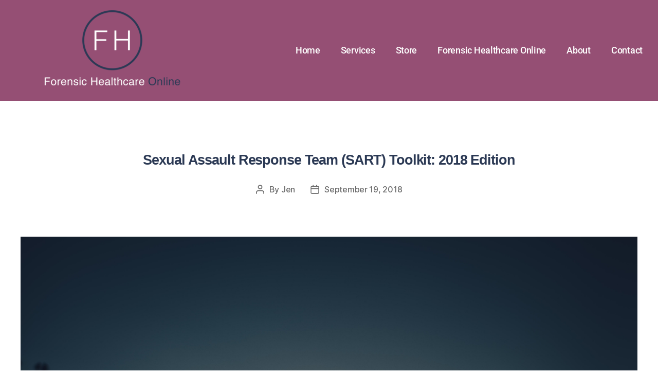

--- FILE ---
content_type: text/html; charset=UTF-8
request_url: https://www.forensichealth.com/2018/09/19/sexual-assault-response-team-sart-toolkit-2018-edition/
body_size: 20229
content:
<!DOCTYPE html><html lang="en-US"><head><script data-no-optimize="1">var litespeed_docref=sessionStorage.getItem("litespeed_docref");litespeed_docref&&(Object.defineProperty(document,"referrer",{get:function(){return litespeed_docref}}),sessionStorage.removeItem("litespeed_docref"));</script> <meta charset="UTF-8"><meta name="viewport" content="width=device-width, initial-scale=1.0, viewport-fit=cover" /><meta name='robots' content='index, follow, max-image-preview:large, max-snippet:-1, max-video-preview:-1' /><title>Sexual Assault Response Team (SART) Toolkit: 2018 Edition | Forensic Healthcare Online</title><meta name="description" content="NSVRC has just published the 2018 edition of the SART Toolkit, and while I haven&#039;t had a chance to peruse it in its entirety, what I have seen looks" /><link rel="canonical" href="https://www.forensichealth.com/2018/09/19/sexual-assault-response-team-sart-toolkit-2018-edition/" /><meta property="og:locale" content="en_US" /><meta property="og:type" content="article" /><meta property="og:title" content="Sexual Assault Response Team (SART) Toolkit: 2018 Edition | Forensic Healthcare Online" /><meta property="og:description" content="NSVRC has just published the 2018 edition of the SART Toolkit, and while I haven&#039;t had a chance to peruse it in its entirety, what I have seen looks" /><meta property="og:url" content="https://www.forensichealth.com/2018/09/19/sexual-assault-response-team-sart-toolkit-2018-edition/" /><meta property="og:site_name" content="Forensic Healthcare Online" /><meta property="article:publisher" content="https://www.facebook.com/ForensicHealthcareOnline/" /><meta property="article:published_time" content="2018-09-19T11:37:38+00:00" /><meta property="og:image" content="https://www.forensichealth.com/wp-content/uploads/2018/01/ian-schneider-64307.jpg" /><meta property="og:image:width" content="3962" /><meta property="og:image:height" content="5935" /><meta property="og:image:type" content="image/jpeg" /><meta name="author" content="Jen" /><meta name="twitter:label1" content="Written by" /><meta name="twitter:data1" content="Jen" /><meta name="twitter:label2" content="Est. reading time" /><meta name="twitter:data2" content="1 minute" /> <script type="application/ld+json" class="yoast-schema-graph">{"@context":"https://schema.org","@graph":[{"@type":"Article","@id":"https://www.forensichealth.com/2018/09/19/sexual-assault-response-team-sart-toolkit-2018-edition/#article","isPartOf":{"@id":"https://www.forensichealth.com/2018/09/19/sexual-assault-response-team-sart-toolkit-2018-edition/"},"author":{"name":"Jen","@id":"https://www.forensichealth.com/#/schema/person/17f26a51a88b430e59a681f287883535"},"headline":"Sexual Assault Response Team (SART) Toolkit: 2018 Edition","datePublished":"2018-09-19T11:37:38+00:00","mainEntityOfPage":{"@id":"https://www.forensichealth.com/2018/09/19/sexual-assault-response-team-sart-toolkit-2018-edition/"},"wordCount":144,"publisher":{"@id":"https://www.forensichealth.com/#organization"},"image":{"@id":"https://www.forensichealth.com/2018/09/19/sexual-assault-response-team-sart-toolkit-2018-edition/#primaryimage"},"thumbnailUrl":"https://www.forensichealth.com/wp-content/uploads/2018/01/ian-schneider-64307.jpg","articleSection":["Sexual Assault"],"inLanguage":"en-US"},{"@type":"WebPage","@id":"https://www.forensichealth.com/2018/09/19/sexual-assault-response-team-sart-toolkit-2018-edition/","url":"https://www.forensichealth.com/2018/09/19/sexual-assault-response-team-sart-toolkit-2018-edition/","name":"Sexual Assault Response Team (SART) Toolkit: 2018 Edition | Forensic Healthcare Online","isPartOf":{"@id":"https://www.forensichealth.com/#website"},"primaryImageOfPage":{"@id":"https://www.forensichealth.com/2018/09/19/sexual-assault-response-team-sart-toolkit-2018-edition/#primaryimage"},"image":{"@id":"https://www.forensichealth.com/2018/09/19/sexual-assault-response-team-sart-toolkit-2018-edition/#primaryimage"},"thumbnailUrl":"https://www.forensichealth.com/wp-content/uploads/2018/01/ian-schneider-64307.jpg","datePublished":"2018-09-19T11:37:38+00:00","description":"NSVRC has just published the 2018 edition of the SART Toolkit, and while I haven't had a chance to peruse it in its entirety, what I have seen looks","breadcrumb":{"@id":"https://www.forensichealth.com/2018/09/19/sexual-assault-response-team-sart-toolkit-2018-edition/#breadcrumb"},"inLanguage":"en-US","potentialAction":[{"@type":"ReadAction","target":["https://www.forensichealth.com/2018/09/19/sexual-assault-response-team-sart-toolkit-2018-edition/"]}]},{"@type":"ImageObject","inLanguage":"en-US","@id":"https://www.forensichealth.com/2018/09/19/sexual-assault-response-team-sart-toolkit-2018-edition/#primaryimage","url":"https://www.forensichealth.com/wp-content/uploads/2018/01/ian-schneider-64307.jpg","contentUrl":"https://www.forensichealth.com/wp-content/uploads/2018/01/ian-schneider-64307.jpg","width":3962,"height":5935},{"@type":"BreadcrumbList","@id":"https://www.forensichealth.com/2018/09/19/sexual-assault-response-team-sart-toolkit-2018-edition/#breadcrumb","itemListElement":[{"@type":"ListItem","position":1,"name":"Home","item":"https://www.forensichealth.com/"},{"@type":"ListItem","position":2,"name":"Articles","item":"https://www.forensichealth.com/articles/"},{"@type":"ListItem","position":3,"name":"Sexual Assault Response Team (SART) Toolkit: 2018 Edition"}]},{"@type":"WebSite","@id":"https://www.forensichealth.com/#website","url":"https://www.forensichealth.com/","name":"Forensic Healthcare Online","description":"","publisher":{"@id":"https://www.forensichealth.com/#organization"},"potentialAction":[{"@type":"SearchAction","target":{"@type":"EntryPoint","urlTemplate":"https://www.forensichealth.com/?s={search_term_string}"},"query-input":{"@type":"PropertyValueSpecification","valueRequired":true,"valueName":"search_term_string"}}],"inLanguage":"en-US"},{"@type":"Organization","@id":"https://www.forensichealth.com/#organization","name":"Forensic Healthcare Consulting, LLC","url":"https://www.forensichealth.com/","logo":{"@type":"ImageObject","inLanguage":"en-US","@id":"https://www.forensichealth.com/#/schema/logo/image/","url":"https://www.forensichealth.com/wp-content/uploads/2020/01/Logo_Alt_Color.jpg","contentUrl":"https://www.forensichealth.com/wp-content/uploads/2020/01/Logo_Alt_Color.jpg","width":1310,"height":673,"caption":"Forensic Healthcare Consulting, LLC"},"image":{"@id":"https://www.forensichealth.com/#/schema/logo/image/"},"sameAs":["https://www.facebook.com/ForensicHealthcareOnline/","https://x.com/ForensicHealth"]},{"@type":"Person","@id":"https://www.forensichealth.com/#/schema/person/17f26a51a88b430e59a681f287883535","name":"Jen","image":{"@type":"ImageObject","inLanguage":"en-US","@id":"https://www.forensichealth.com/#/schema/person/image/","url":"https://secure.gravatar.com/avatar/c2ddb95e29414bc2894b38e0816278e45a9a29be8ccb438531f450dc3937d9c9?s=96&d=mm&r=g","contentUrl":"https://secure.gravatar.com/avatar/c2ddb95e29414bc2894b38e0816278e45a9a29be8ccb438531f450dc3937d9c9?s=96&d=mm&r=g","caption":"Jen"}}]}</script> <link rel='dns-prefetch' href='//js.stripe.com' /><link rel="alternate" type="application/rss+xml" title="Forensic Healthcare Online &raquo; Feed" href="https://www.forensichealth.com/feed/" /><link rel="alternate" type="application/rss+xml" title="Forensic Healthcare Online &raquo; Comments Feed" href="https://www.forensichealth.com/comments/feed/" /><link rel="alternate" title="oEmbed (JSON)" type="application/json+oembed" href="https://www.forensichealth.com/wp-json/oembed/1.0/embed?url=https%3A%2F%2Fwww.forensichealth.com%2F2018%2F09%2F19%2Fsexual-assault-response-team-sart-toolkit-2018-edition%2F" /><link rel="alternate" title="oEmbed (XML)" type="text/xml+oembed" href="https://www.forensichealth.com/wp-json/oembed/1.0/embed?url=https%3A%2F%2Fwww.forensichealth.com%2F2018%2F09%2F19%2Fsexual-assault-response-team-sart-toolkit-2018-edition%2F&#038;format=xml" />
 <script src="//www.googletagmanager.com/gtag/js?id=G-97L05BDER4"  data-cfasync="false" data-wpfc-render="false" async></script> <script data-cfasync="false" data-wpfc-render="false">var mi_version = '9.11.1';
				var mi_track_user = true;
				var mi_no_track_reason = '';
								var MonsterInsightsDefaultLocations = {"page_location":"https:\/\/www.forensichealth.com\/2018\/09\/19\/sexual-assault-response-team-sart-toolkit-2018-edition\/"};
								if ( typeof MonsterInsightsPrivacyGuardFilter === 'function' ) {
					var MonsterInsightsLocations = (typeof MonsterInsightsExcludeQuery === 'object') ? MonsterInsightsPrivacyGuardFilter( MonsterInsightsExcludeQuery ) : MonsterInsightsPrivacyGuardFilter( MonsterInsightsDefaultLocations );
				} else {
					var MonsterInsightsLocations = (typeof MonsterInsightsExcludeQuery === 'object') ? MonsterInsightsExcludeQuery : MonsterInsightsDefaultLocations;
				}

								var disableStrs = [
										'ga-disable-G-97L05BDER4',
									];

				/* Function to detect opted out users */
				function __gtagTrackerIsOptedOut() {
					for (var index = 0; index < disableStrs.length; index++) {
						if (document.cookie.indexOf(disableStrs[index] + '=true') > -1) {
							return true;
						}
					}

					return false;
				}

				/* Disable tracking if the opt-out cookie exists. */
				if (__gtagTrackerIsOptedOut()) {
					for (var index = 0; index < disableStrs.length; index++) {
						window[disableStrs[index]] = true;
					}
				}

				/* Opt-out function */
				function __gtagTrackerOptout() {
					for (var index = 0; index < disableStrs.length; index++) {
						document.cookie = disableStrs[index] + '=true; expires=Thu, 31 Dec 2099 23:59:59 UTC; path=/';
						window[disableStrs[index]] = true;
					}
				}

				if ('undefined' === typeof gaOptout) {
					function gaOptout() {
						__gtagTrackerOptout();
					}
				}
								window.dataLayer = window.dataLayer || [];

				window.MonsterInsightsDualTracker = {
					helpers: {},
					trackers: {},
				};
				if (mi_track_user) {
					function __gtagDataLayer() {
						dataLayer.push(arguments);
					}

					function __gtagTracker(type, name, parameters) {
						if (!parameters) {
							parameters = {};
						}

						if (parameters.send_to) {
							__gtagDataLayer.apply(null, arguments);
							return;
						}

						if (type === 'event') {
														parameters.send_to = monsterinsights_frontend.v4_id;
							var hookName = name;
							if (typeof parameters['event_category'] !== 'undefined') {
								hookName = parameters['event_category'] + ':' + name;
							}

							if (typeof MonsterInsightsDualTracker.trackers[hookName] !== 'undefined') {
								MonsterInsightsDualTracker.trackers[hookName](parameters);
							} else {
								__gtagDataLayer('event', name, parameters);
							}
							
						} else {
							__gtagDataLayer.apply(null, arguments);
						}
					}

					__gtagTracker('js', new Date());
					__gtagTracker('set', {
						'developer_id.dZGIzZG': true,
											});
					if ( MonsterInsightsLocations.page_location ) {
						__gtagTracker('set', MonsterInsightsLocations);
					}
										__gtagTracker('config', 'G-97L05BDER4', {"forceSSL":"true","link_attribution":"true","linker":{"domains":["forensichealth.com"]}} );
										window.gtag = __gtagTracker;										(function () {
						/* https://developers.google.com/analytics/devguides/collection/analyticsjs/ */
						/* ga and __gaTracker compatibility shim. */
						var noopfn = function () {
							return null;
						};
						var newtracker = function () {
							return new Tracker();
						};
						var Tracker = function () {
							return null;
						};
						var p = Tracker.prototype;
						p.get = noopfn;
						p.set = noopfn;
						p.send = function () {
							var args = Array.prototype.slice.call(arguments);
							args.unshift('send');
							__gaTracker.apply(null, args);
						};
						var __gaTracker = function () {
							var len = arguments.length;
							if (len === 0) {
								return;
							}
							var f = arguments[len - 1];
							if (typeof f !== 'object' || f === null || typeof f.hitCallback !== 'function') {
								if ('send' === arguments[0]) {
									var hitConverted, hitObject = false, action;
									if ('event' === arguments[1]) {
										if ('undefined' !== typeof arguments[3]) {
											hitObject = {
												'eventAction': arguments[3],
												'eventCategory': arguments[2],
												'eventLabel': arguments[4],
												'value': arguments[5] ? arguments[5] : 1,
											}
										}
									}
									if ('pageview' === arguments[1]) {
										if ('undefined' !== typeof arguments[2]) {
											hitObject = {
												'eventAction': 'page_view',
												'page_path': arguments[2],
											}
										}
									}
									if (typeof arguments[2] === 'object') {
										hitObject = arguments[2];
									}
									if (typeof arguments[5] === 'object') {
										Object.assign(hitObject, arguments[5]);
									}
									if ('undefined' !== typeof arguments[1].hitType) {
										hitObject = arguments[1];
										if ('pageview' === hitObject.hitType) {
											hitObject.eventAction = 'page_view';
										}
									}
									if (hitObject) {
										action = 'timing' === arguments[1].hitType ? 'timing_complete' : hitObject.eventAction;
										hitConverted = mapArgs(hitObject);
										__gtagTracker('event', action, hitConverted);
									}
								}
								return;
							}

							function mapArgs(args) {
								var arg, hit = {};
								var gaMap = {
									'eventCategory': 'event_category',
									'eventAction': 'event_action',
									'eventLabel': 'event_label',
									'eventValue': 'event_value',
									'nonInteraction': 'non_interaction',
									'timingCategory': 'event_category',
									'timingVar': 'name',
									'timingValue': 'value',
									'timingLabel': 'event_label',
									'page': 'page_path',
									'location': 'page_location',
									'title': 'page_title',
									'referrer' : 'page_referrer',
								};
								for (arg in args) {
																		if (!(!args.hasOwnProperty(arg) || !gaMap.hasOwnProperty(arg))) {
										hit[gaMap[arg]] = args[arg];
									} else {
										hit[arg] = args[arg];
									}
								}
								return hit;
							}

							try {
								f.hitCallback();
							} catch (ex) {
							}
						};
						__gaTracker.create = newtracker;
						__gaTracker.getByName = newtracker;
						__gaTracker.getAll = function () {
							return [];
						};
						__gaTracker.remove = noopfn;
						__gaTracker.loaded = true;
						window['__gaTracker'] = __gaTracker;
					})();
									} else {
										console.log("");
					(function () {
						function __gtagTracker() {
							return null;
						}

						window['__gtagTracker'] = __gtagTracker;
						window['gtag'] = __gtagTracker;
					})();
									}</script> <link data-optimized="2" rel="stylesheet" href="https://www.forensichealth.com/wp-content/litespeed/css/b9d76e1f35b4c09cc23fbfaadf51cfb3.css?ver=3f8de" /> <script type="litespeed/javascript" data-src="https://www.forensichealth.com/wp-includes/js/jquery/jquery.min.js?ver=3.7.1" id="jquery-core-js"></script> <script type="litespeed/javascript" data-src="https://www.forensichealth.com/wp-content/plugins/google-analytics-premium/assets/js/frontend-gtag.min.js?ver=9.11.1" id="monsterinsights-frontend-script-js" data-wp-strategy="async"></script> <script data-cfasync="false" data-wpfc-render="false" id='monsterinsights-frontend-script-js-extra'>var monsterinsights_frontend = {"js_events_tracking":"true","download_extensions":"doc,pdf,ppt,zip,xls,docx,pptx,xlsx","inbound_paths":"[{\"path\":\"\\\/go\\\/\",\"label\":\"affiliate\"},{\"path\":\"\\\/recommend\\\/\",\"label\":\"affiliate\"}]","home_url":"https:\/\/www.forensichealth.com","hash_tracking":"false","v4_id":"G-97L05BDER4"};</script> <script type="litespeed/javascript" data-src="https://js.stripe.com/v3/" id="stripe_js-js"></script> <link rel="https://api.w.org/" href="https://www.forensichealth.com/wp-json/" /><link rel="alternate" title="JSON" type="application/json" href="https://www.forensichealth.com/wp-json/wp/v2/posts/5778" /><link rel="EditURI" type="application/rsd+xml" title="RSD" href="https://www.forensichealth.com/xmlrpc.php?rsd" /><link rel='shortlink' href='https://www.forensichealth.com/?p=5778' />
<noscript><style>.woocommerce-product-gallery{ opacity: 1 !important; }</style></noscript><meta name="generator" content="Elementor 3.34.4; features: additional_custom_breakpoints; settings: css_print_method-external, google_font-enabled, font_display-auto"><link rel="icon" href="https://www.forensichealth.com/wp-content/uploads/2020/01/cropped-favicon-32x32.png" sizes="32x32" /><link rel="icon" href="https://www.forensichealth.com/wp-content/uploads/2020/01/cropped-favicon-192x192.png" sizes="192x192" /><link rel="apple-touch-icon" href="https://www.forensichealth.com/wp-content/uploads/2020/01/cropped-favicon-180x180.png" /><meta name="msapplication-TileImage" content="https://www.forensichealth.com/wp-content/uploads/2020/01/cropped-favicon-270x270.png" /></head><body class="wp-singular post-template-default single single-post postid-5778 single-format-standard custom-background wp-embed-responsive wp-theme-twentytwenty theme-twentytwenty woocommerce-no-js singular enable-search-modal has-post-thumbnail has-single-pagination showing-comments show-avatars footer-top-visible reduced-spacing elementor-default elementor-kit-6587">
<a class="skip-link screen-reader-text" href="#site-content">Skip to the content</a><header data-elementor-type="header" data-elementor-id="6468" class="elementor elementor-6468 elementor-location-header" data-elementor-post-type="elementor_library"><section class="elementor-section elementor-top-section elementor-element elementor-element-3d1e5573 elementor-section-stretched elementor-section-full_width elementor-section-height-default elementor-section-height-default" data-id="3d1e5573" data-element_type="section" data-settings="{&quot;stretch_section&quot;:&quot;section-stretched&quot;,&quot;background_background&quot;:&quot;classic&quot;}"><div class="elementor-container elementor-column-gap-default"><div class="elementor-column elementor-col-50 elementor-top-column elementor-element elementor-element-661e6351" data-id="661e6351" data-element_type="column"><div class="elementor-widget-wrap elementor-element-populated"><div class="elementor-element elementor-element-733c60c6 elementor-widget elementor-widget-image" data-id="733c60c6" data-element_type="widget" data-widget_type="image.default"><div class="elementor-widget-container">
<a href="https://forensichealth.com/forensic-healthcare-online">
<img data-lazyloaded="1" src="[data-uri]" width="300" height="156" data-src="https://www.forensichealth.com/wp-content/uploads/elementor/thumbs/Logo_New_Online2-qo0psbzisy04rq60u7zt3f9i8htgxp8vhgwm3erh20.png" title="Logo_New_Online2.png" alt="Logo_New_Online2.png" loading="lazy" />								</a></div></div></div></div><div class="elementor-column elementor-col-50 elementor-top-column elementor-element elementor-element-119e84df" data-id="119e84df" data-element_type="column"><div class="elementor-widget-wrap elementor-element-populated"><div class="elementor-element elementor-element-22b04482 elementor-nav-menu__align-end elementor-nav-menu--dropdown-tablet elementor-nav-menu__text-align-aside elementor-nav-menu--toggle elementor-nav-menu--burger elementor-widget elementor-widget-nav-menu" data-id="22b04482" data-element_type="widget" data-settings="{&quot;layout&quot;:&quot;horizontal&quot;,&quot;submenu_icon&quot;:{&quot;value&quot;:&quot;&lt;i class=\&quot;fas fa-caret-down\&quot; aria-hidden=\&quot;true\&quot;&gt;&lt;\/i&gt;&quot;,&quot;library&quot;:&quot;fa-solid&quot;},&quot;toggle&quot;:&quot;burger&quot;}" data-widget_type="nav-menu.default"><div class="elementor-widget-container"><nav aria-label="Menu" class="elementor-nav-menu--main elementor-nav-menu__container elementor-nav-menu--layout-horizontal e--pointer-none"><ul id="menu-1-22b04482" class="elementor-nav-menu"><li class="menu-item menu-item-type-post_type menu-item-object-page menu-item-home menu-item-6478"><a href="https://www.forensichealth.com/" class="elementor-item">Home</a></li><li class="menu-item menu-item-type-post_type menu-item-object-page menu-item-6479"><a href="https://www.forensichealth.com/services/" class="elementor-item">Services</a></li><li class="menu-item menu-item-type-post_type menu-item-object-page menu-item-5233"><a href="https://www.forensichealth.com/store/" class="elementor-item">Store</a></li><li class="menu-item menu-item-type-post_type menu-item-object-page menu-item-6477"><a href="https://www.forensichealth.com/forensic-healthcare-online/" class="elementor-item">Forensic Healthcare Online</a></li><li class="menu-item menu-item-type-post_type menu-item-object-page menu-item-142"><a href="https://www.forensichealth.com/about/" class="elementor-item">About</a></li><li class="menu-item menu-item-type-post_type menu-item-object-page menu-item-145"><a href="https://www.forensichealth.com/contact-us/" class="elementor-item">Contact</a></li><li class="menu-item menu-item-type-post_type menu-item-object-page wpmenucartli wpmenucart-display-standard menu-item empty-wpmenucart" id="wpmenucartli"><a class="wpmenucart-contents empty-wpmenucart" style="display:none">&nbsp;</a></li></ul></nav><div class="elementor-menu-toggle" role="button" tabindex="0" aria-label="Menu Toggle" aria-expanded="false">
<i aria-hidden="true" role="presentation" class="elementor-menu-toggle__icon--open eicon-menu-bar"></i><i aria-hidden="true" role="presentation" class="elementor-menu-toggle__icon--close eicon-close"></i></div><nav class="elementor-nav-menu--dropdown elementor-nav-menu__container" aria-hidden="true"><ul id="menu-2-22b04482" class="elementor-nav-menu"><li class="menu-item menu-item-type-post_type menu-item-object-page menu-item-home menu-item-6478"><a href="https://www.forensichealth.com/" class="elementor-item" tabindex="-1">Home</a></li><li class="menu-item menu-item-type-post_type menu-item-object-page menu-item-6479"><a href="https://www.forensichealth.com/services/" class="elementor-item" tabindex="-1">Services</a></li><li class="menu-item menu-item-type-post_type menu-item-object-page menu-item-5233"><a href="https://www.forensichealth.com/store/" class="elementor-item" tabindex="-1">Store</a></li><li class="menu-item menu-item-type-post_type menu-item-object-page menu-item-6477"><a href="https://www.forensichealth.com/forensic-healthcare-online/" class="elementor-item" tabindex="-1">Forensic Healthcare Online</a></li><li class="menu-item menu-item-type-post_type menu-item-object-page menu-item-142"><a href="https://www.forensichealth.com/about/" class="elementor-item" tabindex="-1">About</a></li><li class="menu-item menu-item-type-post_type menu-item-object-page menu-item-145"><a href="https://www.forensichealth.com/contact-us/" class="elementor-item" tabindex="-1">Contact</a></li><li class="menu-item menu-item-type-post_type menu-item-object-page wpmenucartli wpmenucart-display-standard menu-item empty-wpmenucart" id="wpmenucartli"><a class="wpmenucart-contents empty-wpmenucart" style="display:none">&nbsp;</a></li></ul></nav></div></div></div></div></div></section></header><main id="site-content"><article class="post-5778 post type-post status-publish format-standard has-post-thumbnail hentry category-sexual-assault" id="post-5778"><header class="entry-header has-text-align-center header-footer-group"><div class="entry-header-inner section-inner medium"><div class="entry-categories">
<span class="screen-reader-text">
Categories				</span><div class="entry-categories-inner">
<a href="https://www.forensichealth.com/category/sexual-assault/" rel="category tag">Sexual Assault</a></div></div><h1 class="entry-title">Sexual Assault Response Team (SART) Toolkit: 2018 Edition</h1><div class="post-meta-wrapper post-meta-single post-meta-single-top"><ul class="post-meta"><li class="post-author meta-wrapper">
<span class="meta-icon">
<span class="screen-reader-text">
Post author							</span>
<svg class="svg-icon" aria-hidden="true" role="img" focusable="false" xmlns="http://www.w3.org/2000/svg" width="18" height="20" viewBox="0 0 18 20"><path fill="" d="M18,19 C18,19.5522847 17.5522847,20 17,20 C16.4477153,20 16,19.5522847 16,19 L16,17 C16,15.3431458 14.6568542,14 13,14 L5,14 C3.34314575,14 2,15.3431458 2,17 L2,19 C2,19.5522847 1.55228475,20 1,20 C0.44771525,20 0,19.5522847 0,19 L0,17 C0,14.2385763 2.23857625,12 5,12 L13,12 C15.7614237,12 18,14.2385763 18,17 L18,19 Z M9,10 C6.23857625,10 4,7.76142375 4,5 C4,2.23857625 6.23857625,0 9,0 C11.7614237,0 14,2.23857625 14,5 C14,7.76142375 11.7614237,10 9,10 Z M9,8 C10.6568542,8 12,6.65685425 12,5 C12,3.34314575 10.6568542,2 9,2 C7.34314575,2 6,3.34314575 6,5 C6,6.65685425 7.34314575,8 9,8 Z" /></svg>						</span>
<span class="meta-text">
By <a href="https://www.forensichealth.com/author/admin/">Jen</a>						</span></li><li class="post-date meta-wrapper">
<span class="meta-icon">
<span class="screen-reader-text">
Post date							</span>
<svg class="svg-icon" aria-hidden="true" role="img" focusable="false" xmlns="http://www.w3.org/2000/svg" width="18" height="19" viewBox="0 0 18 19"><path fill="" d="M4.60069444,4.09375 L3.25,4.09375 C2.47334957,4.09375 1.84375,4.72334957 1.84375,5.5 L1.84375,7.26736111 L16.15625,7.26736111 L16.15625,5.5 C16.15625,4.72334957 15.5266504,4.09375 14.75,4.09375 L13.3993056,4.09375 L13.3993056,4.55555556 C13.3993056,5.02154581 13.0215458,5.39930556 12.5555556,5.39930556 C12.0895653,5.39930556 11.7118056,5.02154581 11.7118056,4.55555556 L11.7118056,4.09375 L6.28819444,4.09375 L6.28819444,4.55555556 C6.28819444,5.02154581 5.9104347,5.39930556 5.44444444,5.39930556 C4.97845419,5.39930556 4.60069444,5.02154581 4.60069444,4.55555556 L4.60069444,4.09375 Z M6.28819444,2.40625 L11.7118056,2.40625 L11.7118056,1 C11.7118056,0.534009742 12.0895653,0.15625 12.5555556,0.15625 C13.0215458,0.15625 13.3993056,0.534009742 13.3993056,1 L13.3993056,2.40625 L14.75,2.40625 C16.4586309,2.40625 17.84375,3.79136906 17.84375,5.5 L17.84375,15.875 C17.84375,17.5836309 16.4586309,18.96875 14.75,18.96875 L3.25,18.96875 C1.54136906,18.96875 0.15625,17.5836309 0.15625,15.875 L0.15625,5.5 C0.15625,3.79136906 1.54136906,2.40625 3.25,2.40625 L4.60069444,2.40625 L4.60069444,1 C4.60069444,0.534009742 4.97845419,0.15625 5.44444444,0.15625 C5.9104347,0.15625 6.28819444,0.534009742 6.28819444,1 L6.28819444,2.40625 Z M1.84375,8.95486111 L1.84375,15.875 C1.84375,16.6516504 2.47334957,17.28125 3.25,17.28125 L14.75,17.28125 C15.5266504,17.28125 16.15625,16.6516504 16.15625,15.875 L16.15625,8.95486111 L1.84375,8.95486111 Z" /></svg>						</span>
<span class="meta-text">
<a href="https://www.forensichealth.com/2018/09/19/sexual-assault-response-team-sart-toolkit-2018-edition/">September 19, 2018</a>
</span></li></ul></div></div></header><figure class="featured-media"><div class="featured-media-inner section-inner"><img data-lazyloaded="1" src="[data-uri]" fetchpriority="high" width="1200" height="1798" data-src="https://www.forensichealth.com/wp-content/uploads/2018/01/ian-schneider-64307.jpg" class="attachment-post-thumbnail size-post-thumbnail wp-post-image" alt="" decoding="async" data-srcset="https://www.forensichealth.com/wp-content/uploads/2018/01/ian-schneider-64307.jpg 3962w, https://www.forensichealth.com/wp-content/uploads/2018/01/ian-schneider-64307-600x899.jpg 600w, https://www.forensichealth.com/wp-content/uploads/2018/01/ian-schneider-64307-768x1150.jpg 768w" data-sizes="(max-width: 1200px) 100vw, 1200px" /></div></figure><div class="post-inner thin "><div class="entry-content"><p><a href="http://www.nsvrc.org">NSVRC</a> has just published the <a href="https://www.nsvrc.org/sarts/toolkit">2018 edition of the SART Toolkit</a>, and while I haven&#8217;t had a chance to peruse it in its entirety, what I have seen looks great. There&#8217;s a lot of content for your healthcare team and your community. The <a href="https://www.nsvrc.org/sarts/toolkit/5-1">Sexual Assault Response</a> section is a great example of just how much new content is in here (e.g. body-worn cameras), but my nerdy heart beats loudest (so far) for the <a href="https://www.nsvrc.org/sarts/toolkit/4-1">Meeting Logistics</a> section that has so many good resources for the managers among you. Definitely worth spending some time here. Kudos to everyone involved in this project.</p><p>&nbsp;</p><p><em>Have you checked out the <a href="https://www.forensichealth.com/store/">FHO store</a> lately? You can find our newest research brief, <a href="https://www.forensichealth.com/product/aging-bruises-based-color-brief-review/">Aging Bruises Based On Color</a>, plus our original guide, <a href="https://www.forensichealth.com/product/injury-following-consensual-sex/">Injury Following Consensual Sex</a>. Both available now for electronic download. </em></p></div></div><div class="section-inner"></div><nav class="pagination-single section-inner" aria-label="Post"><hr class="styled-separator is-style-wide" aria-hidden="true" /><div class="pagination-single-inner">
<a class="previous-post" href="https://www.forensichealth.com/2018/09/18/experts/">
<span class="arrow" aria-hidden="true">&larr;</span>
<span class="title"><span class="title-inner">Experts</span></span>
</a>
<a class="next-post" href="https://www.forensichealth.com/2018/09/20/childhood-trauma-and-its-lifelong-health-effects-more-prevalent-among-minorities/">
<span class="arrow" aria-hidden="true">&rarr;</span>
<span class="title"><span class="title-inner">Childhood Trauma And Its Lifelong Health Effects More Prevalent Among Minorities</span></span>
</a></div><hr class="styled-separator is-style-wide" aria-hidden="true" /></nav></article></main><div class="footer-nav-widgets-wrapper header-footer-group"><div class="footer-inner section-inner"><div class="footer-top has-footer-menu"><nav aria-label="Footer" class="footer-menu-wrapper"><ul class="footer-menu reset-list-style"><li id="menu-item-6496" class="menu-item menu-item-type-post_type menu-item-object-page menu-item-home menu-item-6496"><a href="https://www.forensichealth.com/">Home</a></li><li id="menu-item-6502" class="menu-item menu-item-type-post_type menu-item-object-page menu-item-6502"><a href="https://www.forensichealth.com/services/">Services</a></li><li id="menu-item-6503" class="menu-item menu-item-type-post_type menu-item-object-page menu-item-6503"><a href="https://www.forensichealth.com/store/">Store</a></li><li id="menu-item-6500" class="menu-item menu-item-type-post_type menu-item-object-page menu-item-6500"><a href="https://www.forensichealth.com/forensic-healthcare-online/">Forensic Healthcare Online</a></li><li id="menu-item-6497" class="menu-item menu-item-type-post_type menu-item-object-page menu-item-6497"><a href="https://www.forensichealth.com/about/">About</a></li><li id="menu-item-6499" class="menu-item menu-item-type-post_type menu-item-object-page menu-item-6499"><a href="https://www.forensichealth.com/contact-us/">Contact Us</a></li><li id="menu-item-6514" class="menu-item menu-item-type-post_type menu-item-object-page menu-item-6514"><a href="https://www.forensichealth.com/archive/">FHO Archives</a></li></ul></nav></div><aside class="footer-widgets-outer-wrapper"><div class="footer-widgets-wrapper"><div class="footer-widgets column-two grid-item"><div class="widget widget_text"><div class="widget-content"><div class="textwidget"><a class="btn btn-default btn-block"href="http://www.feedburner.com/fb/a/emailverifySubmit?feedId=2849617&loc=en_US" target="_blank">Subscribe via Email</a></div></div></div></div></div></aside></div></div><footer data-elementor-type="footer" data-elementor-id="6469" class="elementor elementor-6469 elementor-location-footer" data-elementor-post-type="elementor_library"><section class="elementor-section elementor-top-section elementor-element elementor-element-8adb30b elementor-section-stretched elementor-section-full_width elementor-section-height-default elementor-section-height-default" data-id="8adb30b" data-element_type="section" data-settings="{&quot;background_background&quot;:&quot;classic&quot;,&quot;stretch_section&quot;:&quot;section-stretched&quot;}"><div class="elementor-container elementor-column-gap-default"><div class="elementor-column elementor-col-100 elementor-top-column elementor-element elementor-element-f32cd4c" data-id="f32cd4c" data-element_type="column"><div class="elementor-widget-wrap elementor-element-populated"><div class="elementor-element elementor-element-da79fc5 elementor-widget elementor-widget-heading" data-id="da79fc5" data-element_type="widget" data-widget_type="heading.default"><div class="elementor-widget-container"><h2 class="elementor-heading-title elementor-size-default">Sign up for our Newsletter</h2></div></div><div class="elementor-element elementor-element-e93f719 elementor-widget elementor-widget-shortcode" data-id="e93f719" data-element_type="widget" data-widget_type="shortcode.default"><div class="elementor-widget-container"><div class="elementor-shortcode"><div class="
mailpoet_form_popup_overlay
"></div><div
id="mailpoet_form_1"
class="
mailpoet_form
mailpoet_form_shortcode
mailpoet_form_position_
mailpoet_form_animation_
"
><form
target="_self"
method="post"
action="https://www.forensichealth.com/wp-admin/admin-post.php?action=mailpoet_subscription_form"
class="mailpoet_form mailpoet_form_form mailpoet_form_shortcode"
novalidate
data-delay=""
data-exit-intent-enabled=""
data-font-family=""
data-cookie-expiration-time=""
>
<input type="hidden" name="data[form_id]" value="1" />
<input type="hidden" name="token" value="060dcaa18b" />
<input type="hidden" name="api_version" value="v1" />
<input type="hidden" name="endpoint" value="subscribers" />
<input type="hidden" name="mailpoet_method" value="subscribe" /><label class="mailpoet_hp_email_label" style="display: none !important;">Please leave this field empty<input type="email" name="data[email]"/></label><div class="mailpoet_paragraph"><input type="email" autocomplete="email" class="mailpoet_text" id="form_email_1" name="data[form_field_ZmEyMjIzY2Q2NTFiX2VtYWls]" title="Email" value="" data-automation-id="form_email"  placeholder="Email *" aria-label="Email *" data-parsley-errors-container=".mailpoet_error_1o0hq" data-parsley-required="true" required aria-required="true" data-parsley-minlength="6" data-parsley-maxlength="150" data-parsley-type-message="This value should be a valid email." data-parsley-required-message="This field is required."/><span class="mailpoet_error_1o0hq"></span></div><div class="mailpoet_paragraph"><input type="submit" class="mailpoet_submit" value="Subscribe!" data-automation-id="subscribe-submit-button" style="border-color:transparent;" /><span class="mailpoet_form_loading"><span class="mailpoet_bounce1"></span><span class="mailpoet_bounce2"></span><span class="mailpoet_bounce3"></span></span></div><div class="mailpoet_message"><p class="mailpoet_validate_success"
style="display:none;"
>Check your inbox or spam folder to confirm your subscription.</p><p class="mailpoet_validate_error"
style="display:none;"
></p></div></form></div></div></div></div></div></div></div></section><section class="elementor-section elementor-top-section elementor-element elementor-element-a0ff281 elementor-section-stretched elementor-section-full_width elementor-section-height-default elementor-section-height-default" data-id="a0ff281" data-element_type="section" data-settings="{&quot;stretch_section&quot;:&quot;section-stretched&quot;,&quot;background_background&quot;:&quot;classic&quot;}"><div class="elementor-container elementor-column-gap-default"><div class="elementor-column elementor-col-33 elementor-top-column elementor-element elementor-element-19aa741d" data-id="19aa741d" data-element_type="column"><div class="elementor-widget-wrap elementor-element-populated"><div class="elementor-element elementor-element-6c420 elementor-widget elementor-widget-heading" data-id="6c420" data-element_type="widget" data-widget_type="heading.default"><div class="elementor-widget-container"><h2 class="elementor-heading-title elementor-size-default">Navigate</h2></div></div><div class="elementor-element elementor-element-72969190 elementor-nav-menu--dropdown-tablet elementor-nav-menu__text-align-aside elementor-nav-menu--toggle elementor-nav-menu--burger elementor-widget elementor-widget-nav-menu" data-id="72969190" data-element_type="widget" data-settings="{&quot;layout&quot;:&quot;vertical&quot;,&quot;submenu_icon&quot;:{&quot;value&quot;:&quot;&lt;i class=\&quot;fas fa-caret-down\&quot; aria-hidden=\&quot;true\&quot;&gt;&lt;\/i&gt;&quot;,&quot;library&quot;:&quot;fa-solid&quot;},&quot;toggle&quot;:&quot;burger&quot;}" data-widget_type="nav-menu.default"><div class="elementor-widget-container"><nav aria-label="Menu" class="elementor-nav-menu--main elementor-nav-menu__container elementor-nav-menu--layout-vertical e--pointer-none"><ul id="menu-1-72969190" class="elementor-nav-menu sm-vertical"><li class="menu-item menu-item-type-post_type menu-item-object-page menu-item-home menu-item-6496"><a href="https://www.forensichealth.com/" class="elementor-item">Home</a></li><li class="menu-item menu-item-type-post_type menu-item-object-page menu-item-6502"><a href="https://www.forensichealth.com/services/" class="elementor-item">Services</a></li><li class="menu-item menu-item-type-post_type menu-item-object-page menu-item-6503"><a href="https://www.forensichealth.com/store/" class="elementor-item">Store</a></li><li class="menu-item menu-item-type-post_type menu-item-object-page menu-item-6500"><a href="https://www.forensichealth.com/forensic-healthcare-online/" class="elementor-item">Forensic Healthcare Online</a></li><li class="menu-item menu-item-type-post_type menu-item-object-page menu-item-6497"><a href="https://www.forensichealth.com/about/" class="elementor-item">About</a></li><li class="menu-item menu-item-type-post_type menu-item-object-page menu-item-6499"><a href="https://www.forensichealth.com/contact-us/" class="elementor-item">Contact Us</a></li><li class="menu-item menu-item-type-post_type menu-item-object-page menu-item-6514"><a href="https://www.forensichealth.com/archive/" class="elementor-item">FHO Archives</a></li></ul></nav><div class="elementor-menu-toggle" role="button" tabindex="0" aria-label="Menu Toggle" aria-expanded="false">
<i aria-hidden="true" role="presentation" class="elementor-menu-toggle__icon--open eicon-menu-bar"></i><i aria-hidden="true" role="presentation" class="elementor-menu-toggle__icon--close eicon-close"></i></div><nav class="elementor-nav-menu--dropdown elementor-nav-menu__container" aria-hidden="true"><ul id="menu-2-72969190" class="elementor-nav-menu sm-vertical"><li class="menu-item menu-item-type-post_type menu-item-object-page menu-item-home menu-item-6496"><a href="https://www.forensichealth.com/" class="elementor-item" tabindex="-1">Home</a></li><li class="menu-item menu-item-type-post_type menu-item-object-page menu-item-6502"><a href="https://www.forensichealth.com/services/" class="elementor-item" tabindex="-1">Services</a></li><li class="menu-item menu-item-type-post_type menu-item-object-page menu-item-6503"><a href="https://www.forensichealth.com/store/" class="elementor-item" tabindex="-1">Store</a></li><li class="menu-item menu-item-type-post_type menu-item-object-page menu-item-6500"><a href="https://www.forensichealth.com/forensic-healthcare-online/" class="elementor-item" tabindex="-1">Forensic Healthcare Online</a></li><li class="menu-item menu-item-type-post_type menu-item-object-page menu-item-6497"><a href="https://www.forensichealth.com/about/" class="elementor-item" tabindex="-1">About</a></li><li class="menu-item menu-item-type-post_type menu-item-object-page menu-item-6499"><a href="https://www.forensichealth.com/contact-us/" class="elementor-item" tabindex="-1">Contact Us</a></li><li class="menu-item menu-item-type-post_type menu-item-object-page menu-item-6514"><a href="https://www.forensichealth.com/archive/" class="elementor-item" tabindex="-1">FHO Archives</a></li></ul></nav></div></div></div></div><div class="elementor-column elementor-col-33 elementor-top-column elementor-element elementor-element-260087c6" data-id="260087c6" data-element_type="column"><div class="elementor-widget-wrap elementor-element-populated"><div class="elementor-element elementor-element-22ac2813 elementor-widget elementor-widget-heading" data-id="22ac2813" data-element_type="widget" data-widget_type="heading.default"><div class="elementor-widget-container"><h2 class="elementor-heading-title elementor-size-default">Connect</h2></div></div><section class="elementor-section elementor-inner-section elementor-element elementor-element-288a382e elementor-section-boxed elementor-section-height-default elementor-section-height-default" data-id="288a382e" data-element_type="section"><div class="elementor-container elementor-column-gap-default"><div class="elementor-column elementor-col-25 elementor-inner-column elementor-element elementor-element-6c29a91d" data-id="6c29a91d" data-element_type="column"><div class="elementor-widget-wrap elementor-element-populated"><div class="elementor-element elementor-element-c922a8b elementor-view-framed elementor-shape-circle elementor-widget elementor-widget-icon" data-id="c922a8b" data-element_type="widget" data-widget_type="icon.default"><div class="elementor-widget-container"><div class="elementor-icon-wrapper">
<a class="elementor-icon" href="https://www.linkedin.com/in/jenifermarkowitz">
<i aria-hidden="true" class="fab fa-linkedin-in"></i>			</a></div></div></div></div></div><div class="elementor-column elementor-col-25 elementor-inner-column elementor-element elementor-element-53afefe2" data-id="53afefe2" data-element_type="column"><div class="elementor-widget-wrap elementor-element-populated"><div class="elementor-element elementor-element-34968b2a elementor-view-framed elementor-shape-circle elementor-widget elementor-widget-icon" data-id="34968b2a" data-element_type="widget" data-widget_type="icon.default"><div class="elementor-widget-container"><div class="elementor-icon-wrapper">
<a class="elementor-icon" href="https://twitter.com/forensichealth">
<i aria-hidden="true" class="fab fa-twitter"></i>			</a></div></div></div></div></div><div class="elementor-column elementor-col-25 elementor-inner-column elementor-element elementor-element-2fe57cd9" data-id="2fe57cd9" data-element_type="column"><div class="elementor-widget-wrap elementor-element-populated"><div class="elementor-element elementor-element-5025818a elementor-view-framed elementor-shape-circle elementor-widget elementor-widget-icon" data-id="5025818a" data-element_type="widget" data-widget_type="icon.default"><div class="elementor-widget-container"><div class="elementor-icon-wrapper">
<a class="elementor-icon" href="https://www.instagram.com/forensichealth/">
<i aria-hidden="true" class="fab fa-instagram"></i>			</a></div></div></div></div></div><div class="elementor-column elementor-col-25 elementor-inner-column elementor-element elementor-element-1a1eb7c0" data-id="1a1eb7c0" data-element_type="column"><div class="elementor-widget-wrap elementor-element-populated"><div class="elementor-element elementor-element-6e1edecf elementor-view-framed elementor-shape-circle elementor-widget elementor-widget-icon" data-id="6e1edecf" data-element_type="widget" data-widget_type="icon.default"><div class="elementor-widget-container"><div class="elementor-icon-wrapper">
<a class="elementor-icon" href="https://www.facebook.com/Forensic-Healthcare-Online-200992530740/">
<i aria-hidden="true" class="fab fa-facebook-f"></i>			</a></div></div></div></div></div></div></section></div></div><div class="elementor-column elementor-col-33 elementor-top-column elementor-element elementor-element-35228ca7" data-id="35228ca7" data-element_type="column"><div class="elementor-widget-wrap elementor-element-populated"><div class="elementor-element elementor-element-59f34de8 elementor-widget elementor-widget-heading" data-id="59f34de8" data-element_type="widget" data-widget_type="heading.default"><div class="elementor-widget-container"><h2 class="elementor-heading-title elementor-size-default">Search</h2></div></div><div class="elementor-element elementor-element-1948fa67 elementor-search-form--skin-classic elementor-search-form--button-type-icon elementor-search-form--icon-search elementor-widget elementor-widget-search-form" data-id="1948fa67" data-element_type="widget" data-settings="{&quot;skin&quot;:&quot;classic&quot;}" data-widget_type="search-form.default"><div class="elementor-widget-container">
<search role="search"><form class="elementor-search-form" action="https://www.forensichealth.com" method="get"><div class="elementor-search-form__container">
<label class="elementor-screen-only" for="elementor-search-form-1948fa67">Search</label>
<input id="elementor-search-form-1948fa67" placeholder="Search..." class="elementor-search-form__input" type="search" name="s" value="">
<button class="elementor-search-form__submit" type="submit" aria-label="Search">
<i aria-hidden="true" class="fas fa-search"></i>													</button></div></form>
</search></div></div></div></div></div></section><section class="elementor-section elementor-top-section elementor-element elementor-element-37fee3e1 elementor-section-stretched elementor-section-full_width elementor-section-height-default elementor-section-height-default" data-id="37fee3e1" data-element_type="section" data-settings="{&quot;stretch_section&quot;:&quot;section-stretched&quot;,&quot;background_background&quot;:&quot;classic&quot;}"><div class="elementor-container elementor-column-gap-default"><div class="elementor-column elementor-col-100 elementor-top-column elementor-element elementor-element-42ad2a28" data-id="42ad2a28" data-element_type="column"><div class="elementor-widget-wrap elementor-element-populated"><div class="elementor-element elementor-element-68d2bf82 elementor-widget elementor-widget-text-editor" data-id="68d2bf82" data-element_type="widget" data-widget_type="text-editor.default"><div class="elementor-widget-container"><p>Forensic Healthcare Consulting © 2020</p></div></div></div></div></div></section></footer> <script type="speculationrules">{"prefetch":[{"source":"document","where":{"and":[{"href_matches":"/*"},{"not":{"href_matches":["/wp-*.php","/wp-admin/*","/wp-content/uploads/*","/wp-content/*","/wp-content/plugins/*","/wp-content/themes/twentytwenty/*","/*\\?(.+)"]}},{"not":{"selector_matches":"a[rel~=\"nofollow\"]"}},{"not":{"selector_matches":".no-prefetch, .no-prefetch a"}}]},"eagerness":"conservative"}]}</script> <script type="litespeed/javascript">if(typeof(jQuery)!=='undefined'){jQuery(document).ready(function(){function monsterinsights_scroll_tracking_load(){if((typeof(__gaTracker)!=='undefined'&&__gaTracker&&__gaTracker.hasOwnProperty("loaded")&&__gaTracker.loaded==!0)||(typeof(__gtagTracker)!=='undefined'&&__gtagTracker)){(function(factory){factory(jQuery)}(function($){"use strict";var defaults={percentage:!0};var $window=$(window),cache=[],scrollEventBound=!1,lastPixelDepth=0;$.scrollDepth=function(options){var startTime=+new Date();options=$.extend({},defaults,options);function sendEvent(action,label,scrollDistance,timing){if('undefined'===typeof MonsterInsightsObject||'undefined'===typeof MonsterInsightsObject.sendEvent){return}
var paramName=action.toLowerCase();var fieldsArray={send_to:'G-97L05BDER4',non_interaction:!0};fieldsArray[paramName]=label;if(arguments.length>3){fieldsArray.scroll_timing=timing
MonsterInsightsObject.sendEvent('event','scroll_depth',fieldsArray)}else{MonsterInsightsObject.sendEvent('event','scroll_depth',fieldsArray)}}
function calculateMarks(docHeight){return{'25%':parseInt(docHeight*0.25,10),'50%':parseInt(docHeight*0.50,10),'75%':parseInt(docHeight*0.75,10),'100%':docHeight-5}}
function checkMarks(marks,scrollDistance,timing){$.each(marks,function(key,val){if($.inArray(key,cache)===-1&&scrollDistance>=val){sendEvent('Percentage',key,scrollDistance,timing);cache.push(key)}})}
function rounded(scrollDistance){return(Math.floor(scrollDistance/250)*250).toString()}
function init(){bindScrollDepth()}
$.scrollDepth.reset=function(){cache=[];lastPixelDepth=0;$window.off('scroll.scrollDepth');bindScrollDepth()};$.scrollDepth.addElements=function(elems){if(typeof elems=="undefined"||!$.isArray(elems)){return}
$.merge(options.elements,elems);if(!scrollEventBound){bindScrollDepth()}};$.scrollDepth.removeElements=function(elems){if(typeof elems=="undefined"||!$.isArray(elems)){return}
$.each(elems,function(index,elem){var inElementsArray=$.inArray(elem,options.elements);var inCacheArray=$.inArray(elem,cache);if(inElementsArray!=-1){options.elements.splice(inElementsArray,1)}
if(inCacheArray!=-1){cache.splice(inCacheArray,1)}})};function throttle(func,wait){var context,args,result;var timeout=null;var previous=0;var later=function(){previous=new Date;timeout=null;result=func.apply(context,args)};return function(){var now=new Date;if(!previous)previous=now;var remaining=wait-(now-previous);context=this;args=arguments;if(remaining<=0){clearTimeout(timeout);timeout=null;previous=now;result=func.apply(context,args)}else if(!timeout){timeout=setTimeout(later,remaining)}
return result}}
function bindScrollDepth(){scrollEventBound=!0;$window.on('scroll.scrollDepth',throttle(function(){var docHeight=$(document).height(),winHeight=window.innerHeight?window.innerHeight:$window.height(),scrollDistance=$window.scrollTop()+winHeight,marks=calculateMarks(docHeight),timing=+new Date-startTime;checkMarks(marks,scrollDistance,timing)},500))}
init()};return $.scrollDepth}));jQuery.scrollDepth()}else{setTimeout(monsterinsights_scroll_tracking_load,200)}}
monsterinsights_scroll_tracking_load()})}</script> <script type="litespeed/javascript" data-src="https://www.google.com/recaptcha/api.js?render=6Ld3EtAUAAAAAORh_EtN5ML9Xq2CSD0iAi-AvN1h&amp;ver=3.0" id="google-recaptcha-js"></script> <script id="wp-emoji-settings" type="application/json">{"baseUrl":"https://s.w.org/images/core/emoji/17.0.2/72x72/","ext":".png","svgUrl":"https://s.w.org/images/core/emoji/17.0.2/svg/","svgExt":".svg","source":{"concatemoji":"https://www.forensichealth.com/wp-includes/js/wp-emoji-release.min.js?ver=6.9"}}</script> <script type="module">/*! This file is auto-generated */
const a=JSON.parse(document.getElementById("wp-emoji-settings").textContent),o=(window._wpemojiSettings=a,"wpEmojiSettingsSupports"),s=["flag","emoji"];function i(e){try{var t={supportTests:e,timestamp:(new Date).valueOf()};sessionStorage.setItem(o,JSON.stringify(t))}catch(e){}}function c(e,t,n){e.clearRect(0,0,e.canvas.width,e.canvas.height),e.fillText(t,0,0);t=new Uint32Array(e.getImageData(0,0,e.canvas.width,e.canvas.height).data);e.clearRect(0,0,e.canvas.width,e.canvas.height),e.fillText(n,0,0);const a=new Uint32Array(e.getImageData(0,0,e.canvas.width,e.canvas.height).data);return t.every((e,t)=>e===a[t])}function p(e,t){e.clearRect(0,0,e.canvas.width,e.canvas.height),e.fillText(t,0,0);var n=e.getImageData(16,16,1,1);for(let e=0;e<n.data.length;e++)if(0!==n.data[e])return!1;return!0}function u(e,t,n,a){switch(t){case"flag":return n(e,"\ud83c\udff3\ufe0f\u200d\u26a7\ufe0f","\ud83c\udff3\ufe0f\u200b\u26a7\ufe0f")?!1:!n(e,"\ud83c\udde8\ud83c\uddf6","\ud83c\udde8\u200b\ud83c\uddf6")&&!n(e,"\ud83c\udff4\udb40\udc67\udb40\udc62\udb40\udc65\udb40\udc6e\udb40\udc67\udb40\udc7f","\ud83c\udff4\u200b\udb40\udc67\u200b\udb40\udc62\u200b\udb40\udc65\u200b\udb40\udc6e\u200b\udb40\udc67\u200b\udb40\udc7f");case"emoji":return!a(e,"\ud83e\u1fac8")}return!1}function f(e,t,n,a){let r;const o=(r="undefined"!=typeof WorkerGlobalScope&&self instanceof WorkerGlobalScope?new OffscreenCanvas(300,150):document.createElement("canvas")).getContext("2d",{willReadFrequently:!0}),s=(o.textBaseline="top",o.font="600 32px Arial",{});return e.forEach(e=>{s[e]=t(o,e,n,a)}),s}function r(e){var t=document.createElement("script");t.src=e,t.defer=!0,document.head.appendChild(t)}a.supports={everything:!0,everythingExceptFlag:!0},new Promise(t=>{let n=function(){try{var e=JSON.parse(sessionStorage.getItem(o));if("object"==typeof e&&"number"==typeof e.timestamp&&(new Date).valueOf()<e.timestamp+604800&&"object"==typeof e.supportTests)return e.supportTests}catch(e){}return null}();if(!n){if("undefined"!=typeof Worker&&"undefined"!=typeof OffscreenCanvas&&"undefined"!=typeof URL&&URL.createObjectURL&&"undefined"!=typeof Blob)try{var e="postMessage("+f.toString()+"("+[JSON.stringify(s),u.toString(),c.toString(),p.toString()].join(",")+"));",a=new Blob([e],{type:"text/javascript"});const r=new Worker(URL.createObjectURL(a),{name:"wpTestEmojiSupports"});return void(r.onmessage=e=>{i(n=e.data),r.terminate(),t(n)})}catch(e){}i(n=f(s,u,c,p))}t(n)}).then(e=>{for(const n in e)a.supports[n]=e[n],a.supports.everything=a.supports.everything&&a.supports[n],"flag"!==n&&(a.supports.everythingExceptFlag=a.supports.everythingExceptFlag&&a.supports[n]);var t;a.supports.everythingExceptFlag=a.supports.everythingExceptFlag&&!a.supports.flag,a.supports.everything||((t=a.source||{}).concatemoji?r(t.concatemoji):t.wpemoji&&t.twemoji&&(r(t.twemoji),r(t.wpemoji)))});
//# sourceURL=https://www.forensichealth.com/wp-includes/js/wp-emoji-loader.min.js</script> <script data-no-optimize="1">window.lazyLoadOptions=Object.assign({},{threshold:300},window.lazyLoadOptions||{});!function(t,e){"object"==typeof exports&&"undefined"!=typeof module?module.exports=e():"function"==typeof define&&define.amd?define(e):(t="undefined"!=typeof globalThis?globalThis:t||self).LazyLoad=e()}(this,function(){"use strict";function e(){return(e=Object.assign||function(t){for(var e=1;e<arguments.length;e++){var n,a=arguments[e];for(n in a)Object.prototype.hasOwnProperty.call(a,n)&&(t[n]=a[n])}return t}).apply(this,arguments)}function o(t){return e({},at,t)}function l(t,e){return t.getAttribute(gt+e)}function c(t){return l(t,vt)}function s(t,e){return function(t,e,n){e=gt+e;null!==n?t.setAttribute(e,n):t.removeAttribute(e)}(t,vt,e)}function i(t){return s(t,null),0}function r(t){return null===c(t)}function u(t){return c(t)===_t}function d(t,e,n,a){t&&(void 0===a?void 0===n?t(e):t(e,n):t(e,n,a))}function f(t,e){et?t.classList.add(e):t.className+=(t.className?" ":"")+e}function _(t,e){et?t.classList.remove(e):t.className=t.className.replace(new RegExp("(^|\\s+)"+e+"(\\s+|$)")," ").replace(/^\s+/,"").replace(/\s+$/,"")}function g(t){return t.llTempImage}function v(t,e){!e||(e=e._observer)&&e.unobserve(t)}function b(t,e){t&&(t.loadingCount+=e)}function p(t,e){t&&(t.toLoadCount=e)}function n(t){for(var e,n=[],a=0;e=t.children[a];a+=1)"SOURCE"===e.tagName&&n.push(e);return n}function h(t,e){(t=t.parentNode)&&"PICTURE"===t.tagName&&n(t).forEach(e)}function a(t,e){n(t).forEach(e)}function m(t){return!!t[lt]}function E(t){return t[lt]}function I(t){return delete t[lt]}function y(e,t){var n;m(e)||(n={},t.forEach(function(t){n[t]=e.getAttribute(t)}),e[lt]=n)}function L(a,t){var o;m(a)&&(o=E(a),t.forEach(function(t){var e,n;e=a,(t=o[n=t])?e.setAttribute(n,t):e.removeAttribute(n)}))}function k(t,e,n){f(t,e.class_loading),s(t,st),n&&(b(n,1),d(e.callback_loading,t,n))}function A(t,e,n){n&&t.setAttribute(e,n)}function O(t,e){A(t,rt,l(t,e.data_sizes)),A(t,it,l(t,e.data_srcset)),A(t,ot,l(t,e.data_src))}function w(t,e,n){var a=l(t,e.data_bg_multi),o=l(t,e.data_bg_multi_hidpi);(a=nt&&o?o:a)&&(t.style.backgroundImage=a,n=n,f(t=t,(e=e).class_applied),s(t,dt),n&&(e.unobserve_completed&&v(t,e),d(e.callback_applied,t,n)))}function x(t,e){!e||0<e.loadingCount||0<e.toLoadCount||d(t.callback_finish,e)}function M(t,e,n){t.addEventListener(e,n),t.llEvLisnrs[e]=n}function N(t){return!!t.llEvLisnrs}function z(t){if(N(t)){var e,n,a=t.llEvLisnrs;for(e in a){var o=a[e];n=e,o=o,t.removeEventListener(n,o)}delete t.llEvLisnrs}}function C(t,e,n){var a;delete t.llTempImage,b(n,-1),(a=n)&&--a.toLoadCount,_(t,e.class_loading),e.unobserve_completed&&v(t,n)}function R(i,r,c){var l=g(i)||i;N(l)||function(t,e,n){N(t)||(t.llEvLisnrs={});var a="VIDEO"===t.tagName?"loadeddata":"load";M(t,a,e),M(t,"error",n)}(l,function(t){var e,n,a,o;n=r,a=c,o=u(e=i),C(e,n,a),f(e,n.class_loaded),s(e,ut),d(n.callback_loaded,e,a),o||x(n,a),z(l)},function(t){var e,n,a,o;n=r,a=c,o=u(e=i),C(e,n,a),f(e,n.class_error),s(e,ft),d(n.callback_error,e,a),o||x(n,a),z(l)})}function T(t,e,n){var a,o,i,r,c;t.llTempImage=document.createElement("IMG"),R(t,e,n),m(c=t)||(c[lt]={backgroundImage:c.style.backgroundImage}),i=n,r=l(a=t,(o=e).data_bg),c=l(a,o.data_bg_hidpi),(r=nt&&c?c:r)&&(a.style.backgroundImage='url("'.concat(r,'")'),g(a).setAttribute(ot,r),k(a,o,i)),w(t,e,n)}function G(t,e,n){var a;R(t,e,n),a=e,e=n,(t=Et[(n=t).tagName])&&(t(n,a),k(n,a,e))}function D(t,e,n){var a;a=t,(-1<It.indexOf(a.tagName)?G:T)(t,e,n)}function S(t,e,n){var a;t.setAttribute("loading","lazy"),R(t,e,n),a=e,(e=Et[(n=t).tagName])&&e(n,a),s(t,_t)}function V(t){t.removeAttribute(ot),t.removeAttribute(it),t.removeAttribute(rt)}function j(t){h(t,function(t){L(t,mt)}),L(t,mt)}function F(t){var e;(e=yt[t.tagName])?e(t):m(e=t)&&(t=E(e),e.style.backgroundImage=t.backgroundImage)}function P(t,e){var n;F(t),n=e,r(e=t)||u(e)||(_(e,n.class_entered),_(e,n.class_exited),_(e,n.class_applied),_(e,n.class_loading),_(e,n.class_loaded),_(e,n.class_error)),i(t),I(t)}function U(t,e,n,a){var o;n.cancel_on_exit&&(c(t)!==st||"IMG"===t.tagName&&(z(t),h(o=t,function(t){V(t)}),V(o),j(t),_(t,n.class_loading),b(a,-1),i(t),d(n.callback_cancel,t,e,a)))}function $(t,e,n,a){var o,i,r=(i=t,0<=bt.indexOf(c(i)));s(t,"entered"),f(t,n.class_entered),_(t,n.class_exited),o=t,i=a,n.unobserve_entered&&v(o,i),d(n.callback_enter,t,e,a),r||D(t,n,a)}function q(t){return t.use_native&&"loading"in HTMLImageElement.prototype}function H(t,o,i){t.forEach(function(t){return(a=t).isIntersecting||0<a.intersectionRatio?$(t.target,t,o,i):(e=t.target,n=t,a=o,t=i,void(r(e)||(f(e,a.class_exited),U(e,n,a,t),d(a.callback_exit,e,n,t))));var e,n,a})}function B(e,n){var t;tt&&!q(e)&&(n._observer=new IntersectionObserver(function(t){H(t,e,n)},{root:(t=e).container===document?null:t.container,rootMargin:t.thresholds||t.threshold+"px"}))}function J(t){return Array.prototype.slice.call(t)}function K(t){return t.container.querySelectorAll(t.elements_selector)}function Q(t){return c(t)===ft}function W(t,e){return e=t||K(e),J(e).filter(r)}function X(e,t){var n;(n=K(e),J(n).filter(Q)).forEach(function(t){_(t,e.class_error),i(t)}),t.update()}function t(t,e){var n,a,t=o(t);this._settings=t,this.loadingCount=0,B(t,this),n=t,a=this,Y&&window.addEventListener("online",function(){X(n,a)}),this.update(e)}var Y="undefined"!=typeof window,Z=Y&&!("onscroll"in window)||"undefined"!=typeof navigator&&/(gle|ing|ro)bot|crawl|spider/i.test(navigator.userAgent),tt=Y&&"IntersectionObserver"in window,et=Y&&"classList"in document.createElement("p"),nt=Y&&1<window.devicePixelRatio,at={elements_selector:".lazy",container:Z||Y?document:null,threshold:300,thresholds:null,data_src:"src",data_srcset:"srcset",data_sizes:"sizes",data_bg:"bg",data_bg_hidpi:"bg-hidpi",data_bg_multi:"bg-multi",data_bg_multi_hidpi:"bg-multi-hidpi",data_poster:"poster",class_applied:"applied",class_loading:"litespeed-loading",class_loaded:"litespeed-loaded",class_error:"error",class_entered:"entered",class_exited:"exited",unobserve_completed:!0,unobserve_entered:!1,cancel_on_exit:!0,callback_enter:null,callback_exit:null,callback_applied:null,callback_loading:null,callback_loaded:null,callback_error:null,callback_finish:null,callback_cancel:null,use_native:!1},ot="src",it="srcset",rt="sizes",ct="poster",lt="llOriginalAttrs",st="loading",ut="loaded",dt="applied",ft="error",_t="native",gt="data-",vt="ll-status",bt=[st,ut,dt,ft],pt=[ot],ht=[ot,ct],mt=[ot,it,rt],Et={IMG:function(t,e){h(t,function(t){y(t,mt),O(t,e)}),y(t,mt),O(t,e)},IFRAME:function(t,e){y(t,pt),A(t,ot,l(t,e.data_src))},VIDEO:function(t,e){a(t,function(t){y(t,pt),A(t,ot,l(t,e.data_src))}),y(t,ht),A(t,ct,l(t,e.data_poster)),A(t,ot,l(t,e.data_src)),t.load()}},It=["IMG","IFRAME","VIDEO"],yt={IMG:j,IFRAME:function(t){L(t,pt)},VIDEO:function(t){a(t,function(t){L(t,pt)}),L(t,ht),t.load()}},Lt=["IMG","IFRAME","VIDEO"];return t.prototype={update:function(t){var e,n,a,o=this._settings,i=W(t,o);{if(p(this,i.length),!Z&&tt)return q(o)?(e=o,n=this,i.forEach(function(t){-1!==Lt.indexOf(t.tagName)&&S(t,e,n)}),void p(n,0)):(t=this._observer,o=i,t.disconnect(),a=t,void o.forEach(function(t){a.observe(t)}));this.loadAll(i)}},destroy:function(){this._observer&&this._observer.disconnect(),K(this._settings).forEach(function(t){I(t)}),delete this._observer,delete this._settings,delete this.loadingCount,delete this.toLoadCount},loadAll:function(t){var e=this,n=this._settings;W(t,n).forEach(function(t){v(t,e),D(t,n,e)})},restoreAll:function(){var e=this._settings;K(e).forEach(function(t){P(t,e)})}},t.load=function(t,e){e=o(e);D(t,e)},t.resetStatus=function(t){i(t)},t}),function(t,e){"use strict";function n(){e.body.classList.add("litespeed_lazyloaded")}function a(){console.log("[LiteSpeed] Start Lazy Load"),o=new LazyLoad(Object.assign({},t.lazyLoadOptions||{},{elements_selector:"[data-lazyloaded]",callback_finish:n})),i=function(){o.update()},t.MutationObserver&&new MutationObserver(i).observe(e.documentElement,{childList:!0,subtree:!0,attributes:!0})}var o,i;t.addEventListener?t.addEventListener("load",a,!1):t.attachEvent("onload",a)}(window,document);</script><script data-no-optimize="1">window.litespeed_ui_events=window.litespeed_ui_events||["mouseover","click","keydown","wheel","touchmove","touchstart"];var urlCreator=window.URL||window.webkitURL;function litespeed_load_delayed_js_force(){console.log("[LiteSpeed] Start Load JS Delayed"),litespeed_ui_events.forEach(e=>{window.removeEventListener(e,litespeed_load_delayed_js_force,{passive:!0})}),document.querySelectorAll("iframe[data-litespeed-src]").forEach(e=>{e.setAttribute("src",e.getAttribute("data-litespeed-src"))}),"loading"==document.readyState?window.addEventListener("DOMContentLoaded",litespeed_load_delayed_js):litespeed_load_delayed_js()}litespeed_ui_events.forEach(e=>{window.addEventListener(e,litespeed_load_delayed_js_force,{passive:!0})});async function litespeed_load_delayed_js(){let t=[];for(var d in document.querySelectorAll('script[type="litespeed/javascript"]').forEach(e=>{t.push(e)}),t)await new Promise(e=>litespeed_load_one(t[d],e));document.dispatchEvent(new Event("DOMContentLiteSpeedLoaded")),window.dispatchEvent(new Event("DOMContentLiteSpeedLoaded"))}function litespeed_load_one(t,e){console.log("[LiteSpeed] Load ",t);var d=document.createElement("script");d.addEventListener("load",e),d.addEventListener("error",e),t.getAttributeNames().forEach(e=>{"type"!=e&&d.setAttribute("data-src"==e?"src":e,t.getAttribute(e))});let a=!(d.type="text/javascript");!d.src&&t.textContent&&(d.src=litespeed_inline2src(t.textContent),a=!0),t.after(d),t.remove(),a&&e()}function litespeed_inline2src(t){try{var d=urlCreator.createObjectURL(new Blob([t.replace(/^(?:<!--)?(.*?)(?:-->)?$/gm,"$1")],{type:"text/javascript"}))}catch(e){d="data:text/javascript;base64,"+btoa(t.replace(/^(?:<!--)?(.*?)(?:-->)?$/gm,"$1"))}return d}</script><script data-no-optimize="1">var litespeed_vary=document.cookie.replace(/(?:(?:^|.*;\s*)_lscache_vary\s*\=\s*([^;]*).*$)|^.*$/,"");litespeed_vary||fetch("/wp-content/plugins/litespeed-cache/guest.vary.php",{method:"POST",cache:"no-cache",redirect:"follow"}).then(e=>e.json()).then(e=>{console.log(e),e.hasOwnProperty("reload")&&"yes"==e.reload&&(sessionStorage.setItem("litespeed_docref",document.referrer),window.location.reload(!0))});</script><script data-optimized="1" type="litespeed/javascript" data-src="https://www.forensichealth.com/wp-content/litespeed/js/db68a418aa13b3efd15ff4fff91a518b.js?ver=3f8de"></script></body></html>
<!-- Page optimized by LiteSpeed Cache @2026-01-30 01:23:28 -->

<!-- Page cached by LiteSpeed Cache 7.7 on 2026-01-30 01:23:28 -->
<!-- Guest Mode -->
<!-- QUIC.cloud UCSS in queue -->